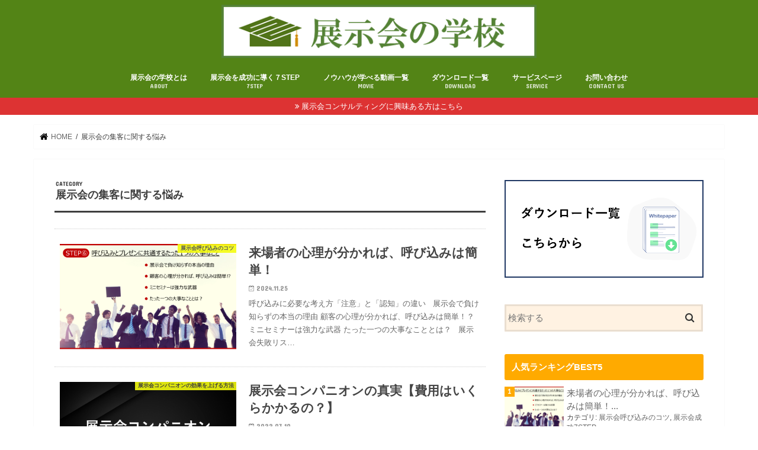

--- FILE ---
content_type: text/html; charset=UTF-8
request_url: https://tenjikaicollege.com/category/attractingcustomers/
body_size: 12951
content:
<!doctype html>
<html lang="ja">

<head>
<meta charset="utf-8">
<meta http-equiv="X-UA-Compatible" content="IE=edge">

<meta name="HandheldFriendly" content="True">
<meta name="MobileOptimized" content="320">
<meta name="viewport" content="width=device-width, initial-scale=1"/>

<link rel="apple-touch-icon" href="http://tenjikaicollege.com/wp-content/uploads/2017/03/展示会の学校ロゴ.png"><link rel="icon" href="https://tenjikaicollege.com/wp-content/uploads/2019/12/展示会の学校ファビコン.png">
<link rel="pingback" href="https://tenjikaicollege.com/xmlrpc.php">

<!--[if IE]>
<![endif]-->

<!-- GAタグ -->
<script>
  (function(i,s,o,g,r,a,m){i['GoogleAnalyticsObject']=r;i[r]=i[r]||function(){
  (i[r].q=i[r].q||[]).push(arguments)},i[r].l=1*new Date();a=s.createElement(o),
  m=s.getElementsByTagName(o)[0];a.async=1;a.src=g;m.parentNode.insertBefore(a,m)
  })(window,document,'script','//www.google-analytics.com/analytics.js','ga');

  ga('create', 'G-QPR9Y50ZKZ', 'auto');
  ga('send', 'pageview');

</script>

<!-- Global site tag (gtag.js) - Google Ads: 959358173 -->
<script async src="https://www.googletagmanager.com/gtag/js?id=AW-959358173"></script>
<script>
  window.dataLayer = window.dataLayer || [];
  function gtag(){dataLayer.push(arguments);}
  gtag('js', new Date());

  gtag('config', 'AW-959358173');
</script>

<!-- Facebook Pixel Code -->
<script>
  !function(f,b,e,v,n,t,s)
  {if(f.fbq)return;n=f.fbq=function(){n.callMethod?
  n.callMethod.apply(n,arguments):n.queue.push(arguments)};
  if(!f._fbq)f._fbq=n;n.push=n;n.loaded=!0;n.version='2.0';
  n.queue=[];t=b.createElement(e);t.async=!0;
  t.src=v;s=b.getElementsByTagName(e)[0];
  s.parentNode.insertBefore(t,s)}(window, document,'script',
  'https://connect.facebook.net/en_US/fbevents.js');
  fbq('init', '1862700563965447');
  fbq('track', 'PageView');
</script>
<noscript><img height="1" width="1" style="display:none"
  src="https://www.facebook.com/tr?id=1862700563965447&ev=PageView&noscript=1"
/></noscript>
<!-- End Facebook Pixel Code -->
<!-- Google tag (gtag.js) -->
<script async src="https://www.googletagmanager.com/gtag/js?id=G-QPR9Y50ZKZ"></script>
<script>
  window.dataLayer = window.dataLayer || [];
  function gtag(){dataLayer.push(arguments);}
  gtag('js', new Date());

  gtag('config', 'G-QPR9Y50ZKZ');
</script>
<meta name='robots' content='max-image-preview:large' />

<!-- This site is optimized with the Yoast SEO plugin v13.3 - https://yoast.com/wordpress/plugins/seo/ -->
<title>展示会集客｜展示会の学校</title>
<meta name="description" content="展示会の悩みで多いカテゴリーである集客についての記事をまとめたカテゴリーです。"/>
<meta name="robots" content="max-snippet:-1, max-image-preview:large, max-video-preview:-1"/>
<link rel="canonical" href="https://tenjikaicollege.com/category/attractingcustomers/" />
<link rel="next" href="https://tenjikaicollege.com/category/attractingcustomers/page/2/" />
<meta property="og:locale" content="ja_JP" />
<meta property="og:type" content="object" />
<meta property="og:title" content="展示会集客｜展示会の学校" />
<meta property="og:description" content="展示会の悩みで多いカテゴリーである集客についての記事をまとめたカテゴリーです。" />
<meta property="og:url" content="https://tenjikaicollege.com/category/attractingcustomers/" />
<meta property="og:site_name" content="展示会の学校" />
<meta name="twitter:card" content="summary" />
<meta name="twitter:description" content="展示会の悩みで多いカテゴリーである集客についての記事をまとめたカテゴリーです。" />
<meta name="twitter:title" content="展示会集客｜展示会の学校" />
<meta name="twitter:site" content="@salescollege" />
<script type='application/ld+json' class='yoast-schema-graph yoast-schema-graph--main'>{"@context":"https://schema.org","@graph":[{"@type":"Organization","@id":"https://tenjikaicollege.com/#organization","name":"\u30e2\u30fc\u30c9\u30fb\u30de\u30fc\u30b1\u30c6\u30a3\u30f3\u30b0\u682a\u5f0f\u4f1a\u793e","url":"https://tenjikaicollege.com/","sameAs":["https://www.facebook.com/eigyounodaigaku","https://www.youtube.com/channel/UCZfy8VAmLeg8d5Kt77R-lzw","https://twitter.com/salescollege"],"logo":{"@type":"ImageObject","@id":"https://tenjikaicollege.com/#logo","inLanguage":"ja","url":"https://tenjikaicollege.com/wp-content/uploads/2017/02/sc_logo.png","width":272,"height":50,"caption":"\u30e2\u30fc\u30c9\u30fb\u30de\u30fc\u30b1\u30c6\u30a3\u30f3\u30b0\u682a\u5f0f\u4f1a\u793e"},"image":{"@id":"https://tenjikaicollege.com/#logo"}},{"@type":"WebSite","@id":"https://tenjikaicollege.com/#website","url":"https://tenjikaicollege.com/","name":"\u5c55\u793a\u4f1a\u306e\u5b66\u6821","inLanguage":"ja","description":"\u5c55\u793a\u4f1a\u3092\u58f2\u4e0a\u306b\u7e4b\u3052\u308b\u305f\u3081\u306b\u5fc5\u8981\u306a\u30b3\u30c4\u3084\u52b9\u679c\u7684\u306a\u30dd\u30a4\u30f3\u30c8\u3092\u307e\u3068\u3081\u305f\u60c5\u5831\u30e1\u30c7\u30a3\u30a2","publisher":{"@id":"https://tenjikaicollege.com/#organization"},"potentialAction":[{"@type":"SearchAction","target":"https://tenjikaicollege.com/?s={search_term_string}","query-input":"required name=search_term_string"}]},{"@type":"CollectionPage","@id":"https://tenjikaicollege.com/category/attractingcustomers/#webpage","url":"https://tenjikaicollege.com/category/attractingcustomers/","name":"\u5c55\u793a\u4f1a\u96c6\u5ba2\uff5c\u5c55\u793a\u4f1a\u306e\u5b66\u6821","isPartOf":{"@id":"https://tenjikaicollege.com/#website"},"inLanguage":"ja","description":"\u5c55\u793a\u4f1a\u306e\u60a9\u307f\u3067\u591a\u3044\u30ab\u30c6\u30b4\u30ea\u30fc\u3067\u3042\u308b\u96c6\u5ba2\u306b\u3064\u3044\u3066\u306e\u8a18\u4e8b\u3092\u307e\u3068\u3081\u305f\u30ab\u30c6\u30b4\u30ea\u30fc\u3067\u3059\u3002"}]}</script>
<!-- / Yoast SEO plugin. -->

<link rel='dns-prefetch' href='//ajax.googleapis.com' />
<link rel='dns-prefetch' href='//fonts.googleapis.com' />
<link rel='dns-prefetch' href='//maxcdn.bootstrapcdn.com' />
<link rel='dns-prefetch' href='//s.w.org' />
<link rel="alternate" type="application/rss+xml" title="展示会の学校 &raquo; フィード" href="https://tenjikaicollege.com/feed/" />
<link rel="alternate" type="application/rss+xml" title="展示会の学校 &raquo; コメントフィード" href="https://tenjikaicollege.com/comments/feed/" />
<link rel="alternate" type="application/rss+xml" title="展示会の学校 &raquo; 展示会の集客に関する悩み カテゴリーのフィード" href="https://tenjikaicollege.com/category/attractingcustomers/feed/" />
		<script type="text/javascript">
			window._wpemojiSettings = {"baseUrl":"https:\/\/s.w.org\/images\/core\/emoji\/13.0.1\/72x72\/","ext":".png","svgUrl":"https:\/\/s.w.org\/images\/core\/emoji\/13.0.1\/svg\/","svgExt":".svg","source":{"concatemoji":"https:\/\/tenjikaicollege.com\/wp-includes\/js\/wp-emoji-release.min.js"}};
			!function(e,a,t){var n,r,o,i=a.createElement("canvas"),p=i.getContext&&i.getContext("2d");function s(e,t){var a=String.fromCharCode;p.clearRect(0,0,i.width,i.height),p.fillText(a.apply(this,e),0,0);e=i.toDataURL();return p.clearRect(0,0,i.width,i.height),p.fillText(a.apply(this,t),0,0),e===i.toDataURL()}function c(e){var t=a.createElement("script");t.src=e,t.defer=t.type="text/javascript",a.getElementsByTagName("head")[0].appendChild(t)}for(o=Array("flag","emoji"),t.supports={everything:!0,everythingExceptFlag:!0},r=0;r<o.length;r++)t.supports[o[r]]=function(e){if(!p||!p.fillText)return!1;switch(p.textBaseline="top",p.font="600 32px Arial",e){case"flag":return s([127987,65039,8205,9895,65039],[127987,65039,8203,9895,65039])?!1:!s([55356,56826,55356,56819],[55356,56826,8203,55356,56819])&&!s([55356,57332,56128,56423,56128,56418,56128,56421,56128,56430,56128,56423,56128,56447],[55356,57332,8203,56128,56423,8203,56128,56418,8203,56128,56421,8203,56128,56430,8203,56128,56423,8203,56128,56447]);case"emoji":return!s([55357,56424,8205,55356,57212],[55357,56424,8203,55356,57212])}return!1}(o[r]),t.supports.everything=t.supports.everything&&t.supports[o[r]],"flag"!==o[r]&&(t.supports.everythingExceptFlag=t.supports.everythingExceptFlag&&t.supports[o[r]]);t.supports.everythingExceptFlag=t.supports.everythingExceptFlag&&!t.supports.flag,t.DOMReady=!1,t.readyCallback=function(){t.DOMReady=!0},t.supports.everything||(n=function(){t.readyCallback()},a.addEventListener?(a.addEventListener("DOMContentLoaded",n,!1),e.addEventListener("load",n,!1)):(e.attachEvent("onload",n),a.attachEvent("onreadystatechange",function(){"complete"===a.readyState&&t.readyCallback()})),(n=t.source||{}).concatemoji?c(n.concatemoji):n.wpemoji&&n.twemoji&&(c(n.twemoji),c(n.wpemoji)))}(window,document,window._wpemojiSettings);
		</script>
		<style type="text/css">
img.wp-smiley,
img.emoji {
	display: inline !important;
	border: none !important;
	box-shadow: none !important;
	height: 1em !important;
	width: 1em !important;
	margin: 0 .07em !important;
	vertical-align: -0.1em !important;
	background: none !important;
	padding: 0 !important;
}
</style>
	<link rel='stylesheet' id='wp-block-library-css'  href='https://tenjikaicollege.com/wp-includes/css/dist/block-library/style.min.css' type='text/css' media='all' />
<link rel='stylesheet' id='contact-form-7-css'  href='https://tenjikaicollege.com/wp-content/plugins/contact-form-7/includes/css/styles.css' type='text/css' media='all' />
<link rel='stylesheet' id='toc-screen-css'  href='https://tenjikaicollege.com/wp-content/plugins/table-of-contents-plus/screen.min.css' type='text/css' media='all' />
<link rel='stylesheet' id='wordpress-popular-posts-css-css'  href='https://tenjikaicollege.com/wp-content/plugins/wordpress-popular-posts/assets/css/wpp.css' type='text/css' media='all' />
<link rel='stylesheet' id='style-css'  href='https://tenjikaicollege.com/wp-content/themes/jstork/style.css' type='text/css' media='all' />
<link rel='stylesheet' id='child-style-css'  href='https://tenjikaicollege.com/wp-content/themes/jstork_custom/style.css' type='text/css' media='all' />
<link rel='stylesheet' id='slick-css'  href='https://tenjikaicollege.com/wp-content/themes/jstork/library/css/slick.css' type='text/css' media='all' />
<link rel='stylesheet' id='shortcode-css'  href='https://tenjikaicollege.com/wp-content/themes/jstork/library/css/shortcode.css' type='text/css' media='all' />
<link rel='stylesheet' id='gf_Concert-css'  href='//fonts.googleapis.com/css?family=Concert+One' type='text/css' media='all' />
<link rel='stylesheet' id='gf_Lato-css'  href='//fonts.googleapis.com/css?family=Lato' type='text/css' media='all' />
<link rel='stylesheet' id='fontawesome-css'  href='//maxcdn.bootstrapcdn.com/font-awesome/4.7.0/css/font-awesome.min.css' type='text/css' media='all' />
<link rel='stylesheet' id='remodal-css'  href='https://tenjikaicollege.com/wp-content/themes/jstork/library/css/remodal.css' type='text/css' media='all' />
<link rel='stylesheet' id='animate-css'  href='https://tenjikaicollege.com/wp-content/themes/jstork/library/css/animate.min.css' type='text/css' media='all' />
<script type='text/javascript' src='//ajax.googleapis.com/ajax/libs/jquery/1.12.4/jquery.min.js' id='jquery-js'></script>
<script type='text/javascript' id='wpp-js-js-extra'>
/* <![CDATA[ */
var wpp_params = {"sampling_active":"0","sampling_rate":"100","ajax_url":"https:\/\/tenjikaicollege.com\/wp-json\/wordpress-popular-posts\/v1\/popular-posts","ID":"","token":"99cea66829","debug":""};
/* ]]> */
</script>
<script type='text/javascript' src='https://tenjikaicollege.com/wp-content/plugins/wordpress-popular-posts/assets/js/wpp-5.0.0.min.js' id='wpp-js-js'></script>
<link rel="https://api.w.org/" href="https://tenjikaicollege.com/wp-json/" /><link rel="alternate" type="application/json" href="https://tenjikaicollege.com/wp-json/wp/v2/categories/23" /><link rel="EditURI" type="application/rsd+xml" title="RSD" href="https://tenjikaicollege.com/xmlrpc.php?rsd" />
<link rel="wlwmanifest" type="application/wlwmanifest+xml" href="https://tenjikaicollege.com/wp-includes/wlwmanifest.xml" /> 

<style type="text/css">
body{color: #3E3E3E;}
a, #breadcrumb li.bc_homelink a::before, .authorbox .author_sns li a::before{color: #000000;}
a:hover{color: #ffaa00;}
.article-footer .post-categories li a,.article-footer .tags a,.accordionBtn{  background: #000000;  border-color: #000000;}
.article-footer .tags a{color:#000000; background: none;}
.article-footer .post-categories li a:hover,.article-footer .tags a:hover,.accordionBtn.active{ background:#ffaa00;  border-color:#ffaa00;}
input[type="text"],input[type="password"],input[type="datetime"],input[type="datetime-local"],input[type="date"],input[type="month"],input[type="time"],input[type="week"],input[type="number"],input[type="email"],input[type="url"],input[type="search"],input[type="tel"],input[type="color"],select,textarea,.field { background-color: #fff2e2;}
.header{color: #000000;}
.bgfull .header,.header.bg,.header #inner-header,.menu-sp{background: #538416;}
#logo a{color: #ffffff;}
#g_nav .nav li a,.nav_btn,.menu-sp a,.menu-sp a,.menu-sp > ul:after{color: #ffffff;}
#logo a:hover,#g_nav .nav li a:hover,.nav_btn:hover{color:#f9f900;}
@media only screen and (min-width: 768px) {
.nav > li > a:after{background: #f9f900;}
.nav ul {background: #ffaa00;}
#g_nav .nav li ul.sub-menu li a{color: #ffffff;}
}
@media only screen and (max-width: 1165px) {
.site_description{background: #538416; color: #000000;}
}
#inner-content, #breadcrumb, .entry-content blockquote:before, .entry-content blockquote:after{background: #ffffff}
.top-post-list .post-list:before{background: #000000;}
.widget li a:after{color: #000000;}
.entry-content h2,.widgettitle,.accordion::before{background: #ffaa00; color: #ffffff;}
.entry-content h3{border-color: #ffaa00;}
.h_boader .entry-content h2{border-color: #ffaa00; color: #3E3E3E;}
.h_balloon .entry-content h2:after{border-top-color: #ffaa00;}
.entry-content ul li:before{ background: #ffaa00;}
.entry-content ol li:before{ background: #ffaa00;}
.post-list-card .post-list .eyecatch .cat-name,.top-post-list .post-list .eyecatch .cat-name,.byline .cat-name,.single .authorbox .author-newpost li .cat-name,.related-box li .cat-name,.carouselwrap .cat-name,.eyecatch .cat-name{background: #f4fc0f; color:  #444444;}
ul.wpp-list li a:before{background: #ffaa00; color: #ffffff;}
.readmore a{border:1px solid #000000;color:#000000;}
.readmore a:hover{background:#000000;color:#fff;}
.btn-wrap a{background: #000000;border: 1px solid #000000;}
.btn-wrap a:hover{background: #ffaa00;border-color: #ffaa00;}
.btn-wrap.simple a{border:1px solid #000000;color:#000000;}
.btn-wrap.simple a:hover{background:#000000;}
.blue-btn, .comment-reply-link, #submit { background-color: #000000; }
.blue-btn:hover, .comment-reply-link:hover, #submit:hover, .blue-btn:focus, .comment-reply-link:focus, #submit:focus {background-color: #ffaa00; }
#sidebar1{color: #444444;}
.widget:not(.widget_text) a{color:#666666;}
.widget:not(.widget_text) a:hover{color:#ffaa00;}
.bgfull #footer-top,#footer-top .inner,.cta-inner{background-color: #ffaa00; color: #ffffff;}
.footer a,#footer-top a{color: #ffffff;}
#footer-top .widgettitle{color: #ffffff;}
.bgfull .footer,.footer.bg,.footer .inner {background-color: #ffaa00;color: #ffffff;}
.footer-links li a:before{ color: #538416;}
.pagination a, .pagination span,.page-links a{border-color: #000000; color: #000000;}
.pagination .current,.pagination .current:hover,.page-links ul > li > span{background-color: #000000; border-color: #000000;}
.pagination a:hover, .pagination a:focus,.page-links a:hover, .page-links a:focus{background-color: #000000; color: #fff;}
</style>
<style type="text/css" id="custom-background-css">
body.custom-background { background-color: #ffffff; }
</style>
	<link rel="icon" href="https://tenjikaicollege.com/wp-content/uploads/2019/12/cropped--32x32.png" sizes="32x32" />
<link rel="icon" href="https://tenjikaicollege.com/wp-content/uploads/2019/12/cropped--192x192.png" sizes="192x192" />
<link rel="apple-touch-icon" href="https://tenjikaicollege.com/wp-content/uploads/2019/12/cropped--180x180.png" />
<meta name="msapplication-TileImage" content="https://tenjikaicollege.com/wp-content/uploads/2019/12/cropped--270x270.png" />
</head>

<body class="archive category category-attractingcustomers category-23 custom-background bgfull pannavi_on h_balloon sidebarright undo_off">
	<div id="container">

<header class="header animated fadeIn headercenter" role="banner">
<div id="inner-header" class="wrap cf">
<div id="logo" class="gf fs_l">
<p class="h1 img"><a href="https://tenjikaicollege.com"><img src="https://tenjikaicollege.com/wp-content/uploads/2019/12/展示会の学校ロゴ.png" alt="展示会の学校"></a></p>
</div>


<nav id="g_nav" role="navigation">
<ul id="menu-%e3%83%a1%e3%82%a4%e3%83%b3%e3%83%a1%e3%83%8b%e3%83%a5%e3%83%bc" class="nav top-nav cf"><li id="menu-item-34" class="menu-item menu-item-type-post_type menu-item-object-page menu-item-34"><a href="https://tenjikaicollege.com/missin/">展示会の学校とは<span class="gf">ABOUT</span></a></li>
<li id="menu-item-343" class="menu-item menu-item-type-post_type menu-item-object-post menu-item-343"><a href="https://tenjikaicollege.com/7step/">展示会を成功に導く７STEP<span class="gf">7STEP</span></a></li>
<li id="menu-item-3086" class="menu-item menu-item-type-post_type menu-item-object-page menu-item-3086"><a href="https://tenjikaicollege.com/movie_list/">ノウハウが学べる動画一覧<span class="gf">MOVIE</span></a></li>
<li id="menu-item-2101" class="menu-item menu-item-type-post_type menu-item-object-page menu-item-2101"><a href="https://tenjikaicollege.com/download/">ダウンロード一覧<span class="gf">DOWNLOAD</span></a></li>
<li id="menu-item-763" class="menu-item menu-item-type-custom menu-item-object-custom menu-item-763"><a href="https://salescollege.info/">サービスページ<span class="gf">SERVICE</span></a></li>
<li id="menu-item-350" class="menu-item menu-item-type-post_type menu-item-object-page menu-item-350"><a href="https://tenjikaicollege.com/contactus/">お問い合わせ<span class="gf">CONTACT US</span></a></li>
</ul></nav>

<a href="#spnavi" data-remodal-target="spnavi" class="nav_btn"><span class="text gf">menu</span></a>



</div>
</header>


<div class="remodal" data-remodal-id="spnavi" data-remodal-options="hashTracking:false">
<button data-remodal-action="close" class="remodal-close"><span class="text gf">CLOSE</span></button>
<ul id="menu-%e3%83%a1%e3%82%a4%e3%83%b3%e3%83%a1%e3%83%8b%e3%83%a5%e3%83%bc-1" class="sp_g_nav nav top-nav cf"><li class="menu-item menu-item-type-post_type menu-item-object-page menu-item-34"><a href="https://tenjikaicollege.com/missin/">展示会の学校とは<span class="gf">ABOUT</span></a></li>
<li class="menu-item menu-item-type-post_type menu-item-object-post menu-item-343"><a href="https://tenjikaicollege.com/7step/">展示会を成功に導く７STEP<span class="gf">7STEP</span></a></li>
<li class="menu-item menu-item-type-post_type menu-item-object-page menu-item-3086"><a href="https://tenjikaicollege.com/movie_list/">ノウハウが学べる動画一覧<span class="gf">MOVIE</span></a></li>
<li class="menu-item menu-item-type-post_type menu-item-object-page menu-item-2101"><a href="https://tenjikaicollege.com/download/">ダウンロード一覧<span class="gf">DOWNLOAD</span></a></li>
<li class="menu-item menu-item-type-custom menu-item-object-custom menu-item-763"><a href="https://salescollege.info/">サービスページ<span class="gf">SERVICE</span></a></li>
<li class="menu-item menu-item-type-post_type menu-item-object-page menu-item-350"><a href="https://tenjikaicollege.com/contactus/">お問い合わせ<span class="gf">CONTACT US</span></a></li>
</ul><button data-remodal-action="close" class="remodal-close"><span class="text gf">CLOSE</span></button>
</div>






<div class="header-info"><a  style="background-color: #dd3333;" href="https://salescollege.info/">展示会コンサルティングに興味ある方はこちら</a></div>




<div id="breadcrumb" class="breadcrumb inner wrap cf"><ul itemscope itemtype="http://schema.org/BreadcrumbList"><li itemprop="itemListElement" itemscope itemtype="http://schema.org/ListItem" class="bc_homelink"><a itemprop="item" href="https://tenjikaicollege.com/"><span itemprop="name"> HOME</span></a><meta itemprop="position" content="1" /></li><li itemprop="itemListElement" itemscope itemtype="http://schema.org/ListItem"><span itemprop="name">展示会の集客に関する悩み</span><meta itemprop="position" content="2" /></li></ul></div><div id="content">
<div id="inner-content" class="wrap cf">
<main id="main" class="m-all t-all d-5of7 cf" role="main">
<div class="archivettl">
<h1 class="archive-title ttl-category h2">
展示会の集客に関する悩み</h1>
</div>

		<div class="top-post-list">


<article class="post-list animated fadeIn post-210 post type-post status-publish format-standard has-post-thumbnail category-yobikomi category-7step tag-56 article cf" role="article">
<a href="https://tenjikaicollege.com/7step6-2/" rel="bookmark" title="来場者の心理が分かれば、呼び込みは簡単！" class="cf">


<figure class="eyecatch">
<img width="486" height="290" src="https://tenjikaicollege.com/wp-content/uploads/2017/03/７STEP６-486x290.png" class="attachment-home-thum size-home-thum wp-post-image" alt="展示会の呼び込みとミニセミナーに必要なスキル" loading="lazy" /><span class="cat-name cat-id-138">展示会呼び込みのコツ</span>
</figure>

<section class="entry-content">
<h1 class="h2 entry-title">来場者の心理が分かれば、呼び込みは簡単！</h1>

<p class="byline entry-meta vcard">
<span class="date gf updated">2024.11.25</span>
<span class="writer name author"><span class="fn">森田 光一</span></span>
</p>

<div class="description"><p>呼び込みに必要な考え方「注意」と「認知」の違い &nbsp; 展示会で負け知らずの本当の理由 顧客の心理が分かれば、呼び込みは簡単！？ ミニセミナーは強力な武器 たった一つの大事なこととは？ &nbsp; 展示会失敗リス&#8230;</p>
</div>

</section>
</a>
</article>


<article class="post-list animated fadeIn post-3038 post type-post status-publish format-standard has-post-thumbnail category-companion tag-pickup article cf" role="article">
<a href="https://tenjikaicollege.com/successcolumn114/" rel="bookmark" title="展示会コンパニオンの真実【費用はいくらかかるの？】" class="cf">


<figure class="eyecatch">
<img width="486" height="290" src="https://tenjikaicollege.com/wp-content/uploads/2022/03/展示会コンパニオンの真実-486x290.png" class="attachment-home-thum size-home-thum wp-post-image" alt="展示会コンパニオンの真実" loading="lazy" /><span class="cat-name cat-id-119">展示会コンパニオンの効果を上げる方法</span>
</figure>

<section class="entry-content">
<h1 class="h2 entry-title">展示会コンパニオンの真実【費用はいくらかかるの？】</h1>

<p class="byline entry-meta vcard">
<span class="date gf updated">2022.03.10</span>
<span class="writer name author"><span class="fn">森田 光一</span></span>
</p>

<div class="description"><p>展示会コンパニオンの費用はいくらかかるの？ &nbsp; 2022年3月展示会でコンパニオンを活用する企業が増えてきました。 Twitterで「コンパニオン6名で名刺情報2,000枚を獲得する方法教えます！」というつぶや&#8230;</p>
</div>

</section>
</a>
</article>


<article class="post-list animated fadeIn post-2327 post type-post status-publish format-standard has-post-thumbnail category-attractingcustomers article cf" role="article">
<a href="https://tenjikaicollege.com/successcolumn95/" rel="bookmark" title="第3弾【集客編】コロナ禍の展示会成功法則" class="cf">


<figure class="eyecatch">
<img width="486" height="290" src="https://tenjikaicollege.com/wp-content/uploads/2020/12/shutterstock_1037670751-486x290.jpg" class="attachment-home-thum size-home-thum wp-post-image" alt="コロナ禍の展示会成功法則【集客編】" loading="lazy" /><span class="cat-name cat-id-23">展示会の集客に関する悩み</span>
</figure>

<section class="entry-content">
<h1 class="h2 entry-title">第3弾【集客編】コロナ禍の展示会成功法則</h1>

<p class="byline entry-meta vcard">
<span class="date gf updated">2020.12.09</span>
<span class="writer name author"><span class="fn">森田 光一</span></span>
</p>

<div class="description"><p>来場者は約3割！今展示会の集客でやるべきことは？ &nbsp; コロナ禍の展示会成功法則第3弾は、「集客編」です。 第1弾の「名刺管理編」、第2弾「接客編」はこちらです↓↓ 第1弾：コロナ禍の展示会の成功法則【名刺管理編&#8230;</p>
</div>

</section>
</a>
</article>


<article class="post-list animated fadeIn post-1196 post type-post status-publish format-standard has-post-thumbnail category-attractingcustomers tag-167 tag-204 article cf" role="article">
<a href="https://tenjikaicollege.com/successcolumn52/" rel="bookmark" title="展示会集客のコツを一気に紹介【ブース位置別の手法を紹介】" class="cf">


<figure class="eyecatch">
<img width="486" height="290" src="https://tenjikaicollege.com/wp-content/uploads/2020/03/展示会集客これだけ見ればわかる-486x290.jpg" class="attachment-home-thum size-home-thum wp-post-image" alt="展示会集客これだけ見ればわかる" loading="lazy" /><span class="cat-name cat-id-23">展示会の集客に関する悩み</span>
</figure>

<section class="entry-content">
<h1 class="h2 entry-title">展示会集客のコツを一気に紹介【ブース位置別の手法を紹介】</h1>

<p class="byline entry-meta vcard">
<span class="date gf updated">2020.03.16</span>
<span class="writer name author"><span class="fn">森田 光一</span></span>
</p>

<div class="description"><p>展示会の集客は難しい？ &nbsp; 展示会の担当者が、最初に悩むことは「集客」です。 全く集客できていない状況をイメージすると、心がキリキリ痛くなります。 展示会を支援してきた経験から言うと、展示会の集客が難しいのは、&#8230;</p>
</div>

</section>
</a>
</article>


<article class="post-list animated fadeIn post-984 post type-post status-publish format-standard has-post-thumbnail category-presentation tag-152 article cf" role="article">
<a href="https://tenjikaicollege.com/successcolumn42/" rel="bookmark" title="展示会のプレゼンで成果を上げるためには" class="cf">


<figure class="eyecatch">
<img width="486" height="290" src="https://tenjikaicollege.com/wp-content/uploads/2020/02/展示会のプレゼンで成果を上げるためには-486x290.png" class="attachment-home-thum size-home-thum wp-post-image" alt="展示会のプレゼンで成果を上げるためには" loading="lazy" /><span class="cat-name cat-id-131">展示会のプレゼンに関する悩み</span>
</figure>

<section class="entry-content">
<h1 class="h2 entry-title">展示会のプレゼンで成果を上げるためには</h1>

<p class="byline entry-meta vcard">
<span class="date gf updated">2020.02.13</span>
<span class="writer name author"><span class="fn">森田 光一</span></span>
</p>

<div class="description"><p>展示会のプレゼンを効果的にする方法 &nbsp; 展示会では、プレゼンの度に毎回人が溢れる程来場者が集まっているブースがあります。 そしてブース内では説明員の方が休む暇がないぐらい一生懸命説明しています。 当然、展示会後&#8230;</p>
</div>

</section>
</a>
</article>


<article class="post-list animated fadeIn post-950 post type-post status-publish format-standard has-post-thumbnail category-presentation tag-152 article cf" role="article">
<a href="https://tenjikaicollege.com/successcolumn40/" rel="bookmark" title="知名度がなくてもプレゼンでブースに集客するには？" class="cf">


<figure class="eyecatch">
<img width="486" height="290" src="https://tenjikaicollege.com/wp-content/uploads/2020/02/知名度がなくてもプレゼンでブースに集客するには？-486x290.png" class="attachment-home-thum size-home-thum wp-post-image" alt="知名度が無くてもプレゼンで集客をする方法" loading="lazy" /><span class="cat-name cat-id-131">展示会のプレゼンに関する悩み</span>
</figure>

<section class="entry-content">
<h1 class="h2 entry-title">知名度がなくてもプレゼンでブースに集客するには？</h1>

<p class="byline entry-meta vcard">
<span class="date gf updated">2020.02.13</span>
<span class="writer name author"><span class="fn">森田 光一</span></span>
</p>

<div class="description"><p>プレゼンテーションを行う理由は何か？ &nbsp; 展示会にもよりますが、ブース内でプレゼンテーションを行う出展社は、今でも多く見ます。 プレゼンは結構大変だと思いませんか？ &nbsp; 新規でコンテンツを作る場合、か&#8230;</p>
</div>

</section>
</a>
</article>


<article class="post-list animated fadeIn post-1001 post type-post status-publish format-standard has-post-thumbnail category-attracting-customers-idea tag-49 article cf" role="article">
<a href="https://tenjikaicollege.com/successcolumn43/" rel="bookmark" title="展示会の集客アイデアをまとめて紹介" class="cf">


<figure class="eyecatch">
<img width="486" height="290" src="https://tenjikaicollege.com/wp-content/uploads/2020/02/展示会集客アイデアまとめ-486x290.png" class="attachment-home-thum size-home-thum wp-post-image" alt="展示会の集客アイデアをまとめてみました" loading="lazy" /><span class="cat-name cat-id-124">集客アイデア</span>
</figure>

<section class="entry-content">
<h1 class="h2 entry-title">展示会の集客アイデアをまとめて紹介</h1>

<p class="byline entry-meta vcard">
<span class="date gf updated">2020.02.09</span>
<span class="writer name author"><span class="fn">森田 光一</span></span>
</p>

<div class="description"><p>展示会の集客方法っていくつあるの？ &nbsp; 展示会で集客に困った時どうしていますか？ &nbsp; 予算も決まっているので、どれが効果的なのだろう？ 今までやってきた集客方法って本当に効果があったのだろうか？ 新し&#8230;</p>
</div>

</section>
</a>
</article>


<article class="post-list animated fadeIn post-923 post type-post status-publish format-standard has-post-thumbnail category-presentation tag-152 article cf" role="article">
<a href="https://tenjikaicollege.com/successcolumn38/" rel="bookmark" title="展示会のプレゼンでよくある質問" class="cf">


<figure class="eyecatch">
<img width="486" height="290" src="https://tenjikaicollege.com/wp-content/uploads/2020/01/展示会プレゼンの疑問-486x290.jpg" class="attachment-home-thum size-home-thum wp-post-image" alt="" loading="lazy" /><span class="cat-name cat-id-131">展示会のプレゼンに関する悩み</span>
</figure>

<section class="entry-content">
<h1 class="h2 entry-title">展示会のプレゼンでよくある質問</h1>

<p class="byline entry-meta vcard">
<span class="date gf updated">2020.01.29</span>
<span class="writer name author"><span class="fn">森田 光一</span></span>
</p>

<div class="description"><p>展示会のプレゼン（セミナー）で良くある悩みポイント &nbsp; ブース内でプレゼンを行う出展社増えていますよね。 他社がプレゼンをしてたくさんの来場者を集客していると、「うちもやってみよう！」と思う方も多いと思います。&#8230;</p>
</div>

</section>
</a>
</article>


<article class="post-list animated fadeIn post-912 post type-post status-publish format-standard has-post-thumbnail category-invitation tag-114 article cf" role="article">
<a href="https://tenjikaicollege.com/successcolumn36/" rel="bookmark" title="既存客へ招待状を送ってますか？～招待状の意味を考える" class="cf">


<figure class="eyecatch">
<img width="486" height="290" src="https://tenjikaicollege.com/wp-content/uploads/2020/01/招待券メリットデメリット-486x290.png" class="attachment-home-thum size-home-thum wp-post-image" alt="展示会の招待券を既存顧客に送って事前集客して意味があるの？" loading="lazy" /><span class="cat-name cat-id-136">展示会の招待状/案内状</span>
</figure>

<section class="entry-content">
<h1 class="h2 entry-title">既存客へ招待状を送ってますか？～招待状の意味を考える</h1>

<p class="byline entry-meta vcard">
<span class="date gf updated">2020.01.22</span>
<span class="writer name author"><span class="fn">森田 光一</span></span>
</p>

<div class="description"><p>なぜ既存顧客へ招待状を送るのか &nbsp; 事前に集客するために招待状を送っている出展社様は多いです。 私も展示会にはよく行きますので、名刺交換をした出展社様からは毎回招待状が届きます。 主催者からも招待状を送るように&#8230;</p>
</div>

</section>
</a>
</article>


<article class="post-list animated fadeIn post-903 post type-post status-publish format-standard has-post-thumbnail category-attractingcustomers tag-49 article cf" role="article">
<a href="https://tenjikaicollege.com/successcolumn34/" rel="bookmark" title="集客に困ったら何をすれば良いの？" class="cf">


<figure class="eyecatch">
<img width="486" height="290" src="https://tenjikaicollege.com/wp-content/uploads/2020/01/展示会集客アイデア-486x290.png" class="attachment-home-thum size-home-thum wp-post-image" alt="展示会の集客に良いアイデアはあるのか？" loading="lazy" /><span class="cat-name cat-id-23">展示会の集客に関する悩み</span>
</figure>

<section class="entry-content">
<h1 class="h2 entry-title">集客に困ったら何をすれば良いの？</h1>

<p class="byline entry-meta vcard">
<span class="date gf updated">2020.01.20</span>
<span class="writer name author"><span class="fn">森田 光一</span></span>
</p>

<div class="description"><p>集客に良いアイデアはありませんか？ &nbsp; 展示会の出展費用って結構掛かりますよね。 せっかく出展しても全く集客できなかったら本当に意味がないと感じます。 本日は、集客に困った場合に良く行われるアイデアを取り上げて&#8230;</p>
</div>

</section>
</a>
</article>



</div>	
<nav class="pagination cf"><ul class='page-numbers'>
	<li><span aria-current="page" class="page-numbers current">1</span></li>
	<li><a class="page-numbers" href="https://tenjikaicollege.com/category/attractingcustomers/page/2/">2</a></li>
	<li><a class="page-numbers" href="https://tenjikaicollege.com/category/attractingcustomers/page/3/">3</a></li>
	<li><a class="next page-numbers" href="https://tenjikaicollege.com/category/attractingcustomers/page/2/">></a></li>
</ul>
</nav>

</main>
<div id="sidebar1" class="sidebar m-all t-all d-2of7 cf" role="complementary">

<div id="media_image-2" class="widget widget_media_image"><a href="https://tenjikaicollege.com/download/"><img width="768" height="378" src="https://tenjikaicollege.com/wp-content/uploads/2022/04/ダウンロード一覧.png" class="image wp-image-3080  attachment-full size-full" alt="ダウンロード一覧" loading="lazy" style="max-width: 100%; height: auto;" srcset="https://tenjikaicollege.com/wp-content/uploads/2022/04/ダウンロード一覧.png 768w, https://tenjikaicollege.com/wp-content/uploads/2022/04/ダウンロード一覧-300x148.png 300w" sizes="(max-width: 768px) 100vw, 768px" /></a></div><div id="search-2" class="widget widget_search"><form role="search" method="get" id="searchform" class="searchform cf" action="https://tenjikaicollege.com/" >
		<input type="search" placeholder="検索する" value="" name="s" id="s" />
		<button type="submit" id="searchsubmit" ><i class="fa fa-search"></i></button>
		</form></div>
<div id="wpp-2" class="widget popular-posts">
<h4 class="widgettitle"><span>人気ランキングBEST5</span></h4><!-- cached -->
<!-- WordPress Popular Posts -->

<ul class="wpp-list wpp-list-with-thumbnails">
<li>
<a href="https://tenjikaicollege.com/7step6-2/" title="来場者の心理が分かれば、呼び込みは簡単！" target="_self"><img src="https://tenjikaicollege.com/wp-content/uploads/wordpress-popular-posts/210-featured-100x75.png" width="100" height="75" alt="展示会の呼び込みとミニセミナーに必要なスキル" class="wpp-thumbnail wpp_featured wpp_cached_thumb" /></a>
<a href="https://tenjikaicollege.com/7step6-2/" title="来場者の心理が分かれば、呼び込みは簡単！" class="wpp-post-title" target="_self">来場者の心理が分かれば、呼び込みは簡単！...</a>
 <span class="wpp-meta post-stats"><span class="wpp-category">カテゴリ: <a href="https://tenjikaicollege.com/category/attractingcustomers/yobikomi/" class="category category-138">展示会呼び込みのコツ</a>, <a href="https://tenjikaicollege.com/category/7step/" class="category category-4">展示会成功7STEP</a></span></span>
</li>
<li>
<a href="https://tenjikaicollege.com/successcolumn114/" title="展示会コンパニオンの真実【費用はいくらかかるの？】" target="_self"><img src="https://tenjikaicollege.com/wp-content/uploads/wordpress-popular-posts/3038-featured-100x75.png" width="100" height="75" alt="展示会コンパニオンの真実" class="wpp-thumbnail wpp_featured wpp_cached_thumb" /></a>
<a href="https://tenjikaicollege.com/successcolumn114/" title="展示会コンパニオンの真実【費用はいくらかかるの？】" class="wpp-post-title" target="_self">展示会コンパニオンの真実【費用はいくらかかるの？】...</a>
 <span class="wpp-meta post-stats"><span class="wpp-category">カテゴリ: <a href="https://tenjikaicollege.com/category/attractingcustomers/companion/" class="category category-119">展示会コンパニオンの効果を上げる方法</a></span></span>
</li>
<li>
<a href="https://tenjikaicollege.com/7step1-2/" target="_self"><img src="https://tenjikaicollege.com/wp-content/uploads/wordpress-popular-posts/78-featured-100x75.png" width="100" height="75" alt="展示会のブース位置は非常に重要" class="wpp-thumbnail wpp_featured wpp_cached_thumb" /></a>
<a href="https://tenjikaicollege.com/7step1-2/" class="wpp-post-title" target="_self">有利な場所（ブース位置）はどこ？</a>
 <span class="wpp-meta post-stats"><span class="wpp-category">カテゴリ: <a href="https://tenjikaicollege.com/category/booth/boothposition/" class="category category-142">展示会のブース位置</a>, <a href="https://tenjikaicollege.com/category/7step/" class="category category-4">展示会成功7STEP</a></span></span>
</li>
<li>
<a href="https://tenjikaicollege.com/successcolumn56/" title="展示会の反省点とは？【 改善に繋がる反省会 】" target="_self"><img src="https://tenjikaicollege.com/wp-content/uploads/wordpress-popular-posts/1260-featured-100x75.png" width="100" height="75" alt="展示会の反省会を効果的にする方法" class="wpp-thumbnail wpp_featured wpp_cached_thumb" /></a>
<a href="https://tenjikaicollege.com/successcolumn56/" title="展示会の反省点とは？【 改善に繋がる反省会 】" class="wpp-post-title" target="_self">展示会の反省点とは？【 改善に繋がる反省会 】...</a>
 <span class="wpp-meta post-stats"><span class="wpp-category">カテゴリ: <a href="https://tenjikaicollege.com/category/meeting/" class="category category-173">展示会反省点のコツ</a></span></span>
</li>
<li>
<a href="https://tenjikaicollege.com/successcolumn45/" title="展示会のヒアリングシート効果的なテンプレートとは" target="_self"><img src="https://tenjikaicollege.com/wp-content/uploads/wordpress-popular-posts/1035-featured-100x75.png" width="100" height="75" alt="展示会のヒアリングシート効果的なテンプレートとは" class="wpp-thumbnail wpp_featured wpp_cached_thumb" /></a>
<a href="https://tenjikaicollege.com/successcolumn45/" title="展示会のヒアリングシート効果的なテンプレートとは" class="wpp-post-title" target="_self">展示会のヒアリングシート効果的なテンプレートとは...</a>
 <span class="wpp-meta post-stats"><span class="wpp-category">カテゴリ: <a href="https://tenjikaicollege.com/category/afterfollow/hearingsheet/" class="category category-132">展示会アンケート/ヒアリングシート</a></span></span>
</li>
</ul>

</div>
<div id="categories-2" class="widget widget_categories"><h4 class="widgettitle"><span>どこにお悩みがありますか？</span></h4><form action="https://tenjikaicollege.com" method="get"><label class="screen-reader-text" for="cat">どこにお悩みがありますか？</label><select  name='cat' id='cat' class='postform' >
	<option value='-1'>カテゴリーを選択</option>
	<option class="level-0" value="168">展示会の意義&nbsp;&nbsp;(7)</option>
	<option class="level-0" value="172">展示会ツールの悩み&nbsp;&nbsp;(1)</option>
	<option class="level-0" value="173">展示会反省点のコツ&nbsp;&nbsp;(1)</option>
	<option class="level-0" value="176">インサイドセールス&nbsp;&nbsp;(5)</option>
	<option class="level-0" value="181">導入事例の作成方法&nbsp;&nbsp;(1)</option>
	<option class="level-0" value="188">オンライン展示会（バーチャル展示会）&nbsp;&nbsp;(21)</option>
	<option class="level-0" value="196">オンライン営業&nbsp;&nbsp;(2)</option>
	<option class="level-0" value="198">ウェビナー&nbsp;&nbsp;(3)</option>
	<option class="level-0" value="199">EventMarketingカンファレンスレポート&nbsp;&nbsp;(3)</option>
	<option class="level-0" value="200">ビジネスモデル別展示会攻略法&nbsp;&nbsp;(2)</option>
	<option class="level-0" value="201">コラム&nbsp;&nbsp;(3)</option>
	<option class="level-0" value="202">海外展示会の出展&nbsp;&nbsp;(1)</option>
	<option class="level-0" value="203">参加者のモチベーション&nbsp;&nbsp;(1)</option>
	<option class="level-0" value="24">展示会ブースの悩み&nbsp;&nbsp;(17)</option>
	<option class="level-1" value="175">&nbsp;&nbsp;&nbsp;展示会のテーマを考える&nbsp;&nbsp;(1)</option>
	<option class="level-1" value="178">&nbsp;&nbsp;&nbsp;ブース費用について&nbsp;&nbsp;(1)</option>
	<option class="level-1" value="123">&nbsp;&nbsp;&nbsp;展示会キャッチコピーの作り方&nbsp;&nbsp;(4)</option>
	<option class="level-1" value="133">&nbsp;&nbsp;&nbsp;パネルに関する悩み&nbsp;&nbsp;(1)</option>
	<option class="level-1" value="142">&nbsp;&nbsp;&nbsp;展示会のブース位置&nbsp;&nbsp;(4)</option>
	<option class="level-1" value="145">&nbsp;&nbsp;&nbsp;他社ブースの見方&nbsp;&nbsp;(1)</option>
	<option class="level-1" value="146">&nbsp;&nbsp;&nbsp;展示ブースの演出方法&nbsp;&nbsp;(3)</option>
	<option class="level-0" value="128">展示会成果の出し方&nbsp;&nbsp;(14)</option>
	<option class="level-1" value="165">&nbsp;&nbsp;&nbsp;展示会のリード獲得方法&nbsp;&nbsp;(2)</option>
	<option class="level-0" value="20">展示会の目的 / 目標設定&nbsp;&nbsp;(9)</option>
	<option class="level-1" value="143">&nbsp;&nbsp;&nbsp;展示会とブランディング&nbsp;&nbsp;(1)</option>
	<option class="level-1" value="148">&nbsp;&nbsp;&nbsp;展示会のKPI設定方法&nbsp;&nbsp;(2)</option>
	<option class="level-0" value="23" selected="selected">展示会の集客に関する悩み&nbsp;&nbsp;(21)</option>
	<option class="level-1" value="119">&nbsp;&nbsp;&nbsp;展示会コンパニオンの効果を上げる方法&nbsp;&nbsp;(3)</option>
	<option class="level-1" value="124">&nbsp;&nbsp;&nbsp;集客アイデア&nbsp;&nbsp;(1)</option>
	<option class="level-1" value="131">&nbsp;&nbsp;&nbsp;展示会のプレゼンに関する悩み&nbsp;&nbsp;(6)</option>
	<option class="level-1" value="136">&nbsp;&nbsp;&nbsp;展示会の招待状/案内状&nbsp;&nbsp;(1)</option>
	<option class="level-1" value="138">&nbsp;&nbsp;&nbsp;展示会呼び込みのコツ&nbsp;&nbsp;(5)</option>
	<option class="level-1" value="141">&nbsp;&nbsp;&nbsp;展示会のチラシに関する悩み&nbsp;&nbsp;(3)</option>
	<option class="level-0" value="129">展示会の説明員&nbsp;&nbsp;(8)</option>
	<option class="level-1" value="134">&nbsp;&nbsp;&nbsp;展示会での営業のやり方&nbsp;&nbsp;(2)</option>
	<option class="level-0" value="21">展示会の名刺管理とフォロー&nbsp;&nbsp;(14)</option>
	<option class="level-1" value="186">&nbsp;&nbsp;&nbsp;展示会ABM&nbsp;&nbsp;(1)</option>
	<option class="level-1" value="122">&nbsp;&nbsp;&nbsp;展示会お礼メール&nbsp;&nbsp;(1)</option>
	<option class="level-1" value="132">&nbsp;&nbsp;&nbsp;展示会アンケート/ヒアリングシート&nbsp;&nbsp;(3)</option>
	<option class="level-1" value="135">&nbsp;&nbsp;&nbsp;展示会インサイドセールス&nbsp;&nbsp;(1)</option>
	<option class="level-1" value="139">&nbsp;&nbsp;&nbsp;展示会マーケティングオートメーション&nbsp;&nbsp;(1)</option>
	<option class="level-0" value="140">展示会の準備のコツ&nbsp;&nbsp;(3)</option>
	<option class="level-1" value="147">&nbsp;&nbsp;&nbsp;展示会に必要な人員配置&nbsp;&nbsp;(1)</option>
	<option class="level-0" value="144">展示会商談席の役割&nbsp;&nbsp;(1)</option>
	<option class="level-0" value="121">展示会の服装に関する悩み&nbsp;&nbsp;(1)</option>
	<option class="level-0" value="115">展示会コンサルティング&nbsp;&nbsp;(2)</option>
	<option class="level-0" value="26">展示会成功事例とケーススタディ&nbsp;&nbsp;(12)</option>
	<option class="level-0" value="4">展示会成功7STEP&nbsp;&nbsp;(23)</option>
	<option class="level-0" value="16">展示会セミナー情報&nbsp;&nbsp;(12)</option>
</select>
</form>
<script type="text/javascript">
/* <![CDATA[ */
(function() {
	var dropdown = document.getElementById( "cat" );
	function onCatChange() {
		if ( dropdown.options[ dropdown.selectedIndex ].value > 0 ) {
			dropdown.parentNode.submit();
		}
	}
	dropdown.onchange = onCatChange;
})();
/* ]]> */
</script>

			</div>


</div></div>
</div>

<footer id="footer" class="footer wow animated fadeIn" role="contentinfo">
	<div id="inner-footer" class="inner wrap cf">

	
		<div id="footer-top" class="cf">
	
											
								
							
		</div>

		
	
		<div id="footer-bottom">
						<nav role="navigation">
				<div class="footer-links cf"><ul id="menu-%e3%83%95%e3%83%83%e3%82%bf%e3%83%bc%e3%83%8a%e3%83%93" class="footer-nav cf"><li id="menu-item-69" class="menu-item menu-item-type-post_type menu-item-object-page menu-item-69"><a href="https://tenjikaicollege.com/privacypolicy/">プライバシーポリシー<span class="gf">privacypolicy</span></a></li>
<li id="menu-item-70" class="menu-item menu-item-type-custom menu-item-object-custom menu-item-70"><a href="https://salescollege.info/">運営会社<span class="gf">モード・マーケティング株式会社</span></a></li>
</ul></div>			</nav>
						<p class="source-org copyright">&copy;Copyright2025 <a href="https://tenjikaicollege.com/" rel="nofollow">展示会の学校</a>.All Rights Reserved.</p>
		</div>
	</div>
</footer>
</div>
        <script type="text/javascript">
            (function(){
                document.addEventListener('DOMContentLoaded', function(){
                    let wpp_widgets = document.querySelectorAll('.popular-posts-sr');

                    if ( wpp_widgets ) {
                        for (let i = 0; i < wpp_widgets.length; i++) {
                            let wpp_widget = wpp_widgets[i];
                            WordPressPopularPosts.theme(wpp_widget);
                        }
                    }
                });
            })();
        </script>
        <div id="page-top">
	<a href="#header" class="pt-button" title="ページトップへ"></a>
</div>

<script>
	jQuery(document).ready(function($) {
		$(function() {
		    var showFlag = false;
		    var topBtn = $('#page-top');
		    var showFlag = false;
		
		    $(window).scroll(function () {
		        if ($(this).scrollTop() > 400) {
		            if (showFlag == false) {
		                showFlag = true;
		                topBtn.stop().addClass('pt-active');
		            }
		        } else {
		            if (showFlag) {
		                showFlag = false;
		                topBtn.stop().removeClass('pt-active');
		            }
		        }
		    });
		    // smooth scroll
		    topBtn.click(function () {
		        $('body,html').animate({
		            scrollTop: 0
		        }, 500);
		        return false;
		    });
		});
	  loadGravatars();
	});
</script>
<script>
$(function(){
	$(".widget_categories li, .widget_nav_menu li").has("ul").toggleClass("accordionMenu");
	$(".widget ul.children , .widget ul.sub-menu").after("<span class='accordionBtn'></span>");
	$(".widget ul.children , .widget ul.sub-menu").hide();
	$("ul .accordionBtn").on("click", function() {
		$(this).prev("ul").slideToggle();
		$(this).toggleClass("active");
	});
});
</script><script type='text/javascript' id='contact-form-7-js-extra'>
/* <![CDATA[ */
var wpcf7 = {"apiSettings":{"root":"https:\/\/tenjikaicollege.com\/wp-json\/contact-form-7\/v1","namespace":"contact-form-7\/v1"}};
/* ]]> */
</script>
<script type='text/javascript' src='https://tenjikaicollege.com/wp-content/plugins/contact-form-7/includes/js/scripts.js' id='contact-form-7-js'></script>
<script type='text/javascript' id='toc-front-js-extra'>
/* <![CDATA[ */
var tocplus = {"smooth_scroll":"1","visibility_show":"\u8868\u793a","visibility_hide":"\u975e\u8868\u793a","width":"Auto"};
/* ]]> */
</script>
<script type='text/javascript' src='https://tenjikaicollege.com/wp-content/plugins/table-of-contents-plus/front.min.js' id='toc-front-js'></script>
<script type='text/javascript' src='https://tenjikaicollege.com/wp-content/themes/jstork/library/js/libs/slick.min.js' id='slick-js'></script>
<script type='text/javascript' src='https://tenjikaicollege.com/wp-content/themes/jstork/library/js/libs/remodal.js' id='remodal-js'></script>
<script type='text/javascript' src='https://tenjikaicollege.com/wp-content/themes/jstork/library/js/libs/masonry.pkgd.min.js' id='masonry.pkgd.min-js'></script>
<script type='text/javascript' src='https://tenjikaicollege.com/wp-includes/js/imagesloaded.min.js' id='imagesloaded-js'></script>
<script type='text/javascript' src='https://tenjikaicollege.com/wp-content/themes/jstork/library/js/scripts.js' id='main-js-js'></script>
<script type='text/javascript' src='https://tenjikaicollege.com/wp-content/themes/jstork/library/js/libs/modernizr.custom.min.js' id='css-modernizr-js'></script>
<script type='text/javascript' src='https://tenjikaicollege.com/wp-includes/js/wp-embed.min.js' id='wp-embed-js'></script>
<script type="text/javascript">var Kairos3Tracker = "tenjikaicollege";</script><script type="text/javascript" charset="utf-8" src="//c.k3r.jp"></script>
</body>
</html>